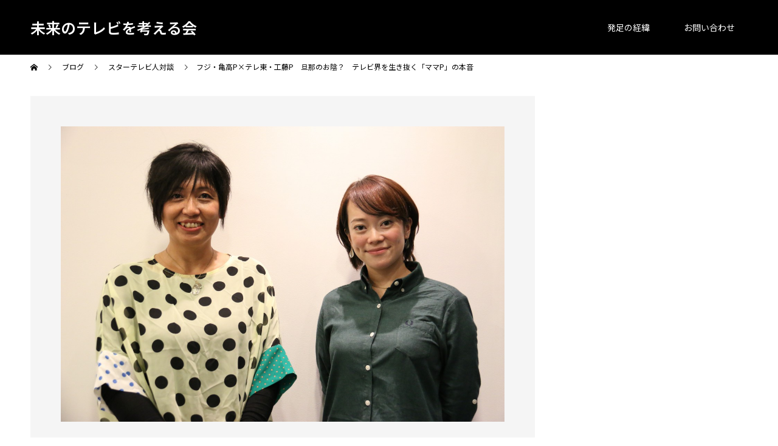

--- FILE ---
content_type: text/html; charset=UTF-8
request_url: https://tvmirai.jp/%E3%83%95%E3%82%B8%E3%83%BB%E4%BA%80%E9%AB%98px%E3%83%86%E3%83%AC%E6%9D%B1%E3%83%BB%E5%B7%A5%E8%97%A4p%E3%80%80%E6%97%A6%E9%82%A3%E3%81%AE%E3%81%8A%E9%99%B0%EF%BC%9F%E3%80%80%E3%83%86%E3%83%AC/
body_size: 20531
content:
<!doctype html>
<html dir="ltr" lang="ja" prefix="og: https://ogp.me/ns#" prefix="og: https://ogp.me/ns#">
<head>
<meta charset="UTF-8">
<meta name="viewport" content="width=device-width, initial-scale=1">
<meta name="description" content="　「ホンマでっか！？TV」や「アウト×デラックス」など数々の人気バラエティーを手がけるフジテレビの亀高美智子チーフプロデューサーと、いま注目のテレビ東京で「アラサーちゃん 無修正」「昼めし旅〜あなたのご飯見せてください〜」など話題のバラエテ...">
<title>フジ・亀高P×テレ東・工藤P 旦那のお陰？ テレビ界を生き抜く「ママP」の本音 | 未来のテレビを考える会</title>

		<!-- All in One SEO 4.9.3 - aioseo.com -->
	<meta name="robots" content="max-image-preview:large" />
	<meta name="author" content="administrator"/>
	<link rel="canonical" href="https://tvmirai.jp/%e3%83%95%e3%82%b8%e3%83%bb%e4%ba%80%e9%ab%98px%e3%83%86%e3%83%ac%e6%9d%b1%e3%83%bb%e5%b7%a5%e8%97%a4p%e3%80%80%e6%97%a6%e9%82%a3%e3%81%ae%e3%81%8a%e9%99%b0%ef%bc%9f%e3%80%80%e3%83%86%e3%83%ac/" />
	<meta name="generator" content="All in One SEO (AIOSEO) 4.9.3" />
		<meta property="og:locale" content="ja_JP" />
		<meta property="og:site_name" content="未来のテレビを考える会" />
		<meta property="og:type" content="article" />
		<meta property="og:title" content="フジ・亀高P×テレ東・工藤P 旦那のお陰？ テレビ界を生き抜く「ママP」の本音 | 未来のテレビを考える会" />
		<meta property="og:url" content="https://tvmirai.jp/%e3%83%95%e3%82%b8%e3%83%bb%e4%ba%80%e9%ab%98px%e3%83%86%e3%83%ac%e6%9d%b1%e3%83%bb%e5%b7%a5%e8%97%a4p%e3%80%80%e6%97%a6%e9%82%a3%e3%81%ae%e3%81%8a%e9%99%b0%ef%bc%9f%e3%80%80%e3%83%86%e3%83%ac/" />
		<meta property="og:image" content="https://tvmirai.jp/wp-content/uploads/2016/08/mirai4.jpg" />
		<meta property="og:image:secure_url" content="https://tvmirai.jp/wp-content/uploads/2016/08/mirai4.jpg" />
		<meta property="og:image:width" content="1280" />
		<meta property="og:image:height" content="400" />
		<meta property="article:published_time" content="2015-02-28T03:00:01+00:00" />
		<meta property="article:modified_time" content="2015-02-27T08:47:17+00:00" />
		<meta name="twitter:card" content="summary" />
		<meta name="twitter:title" content="フジ・亀高P×テレ東・工藤P 旦那のお陰？ テレビ界を生き抜く「ママP」の本音 | 未来のテレビを考える会" />
		<meta name="twitter:image" content="https://tvmirai.jp/wp-content/uploads/2016/08/mirai4.jpg" />
		<script type="application/ld+json" class="aioseo-schema">
			{"@context":"https:\/\/schema.org","@graph":[{"@type":"Article","@id":"https:\/\/tvmirai.jp\/%e3%83%95%e3%82%b8%e3%83%bb%e4%ba%80%e9%ab%98px%e3%83%86%e3%83%ac%e6%9d%b1%e3%83%bb%e5%b7%a5%e8%97%a4p%e3%80%80%e6%97%a6%e9%82%a3%e3%81%ae%e3%81%8a%e9%99%b0%ef%bc%9f%e3%80%80%e3%83%86%e3%83%ac\/#article","name":"\u30d5\u30b8\u30fb\u4e80\u9ad8P\u00d7\u30c6\u30ec\u6771\u30fb\u5de5\u85e4P \u65e6\u90a3\u306e\u304a\u9670\uff1f \u30c6\u30ec\u30d3\u754c\u3092\u751f\u304d\u629c\u304f\u300c\u30de\u30deP\u300d\u306e\u672c\u97f3 | \u672a\u6765\u306e\u30c6\u30ec\u30d3\u3092\u8003\u3048\u308b\u4f1a","headline":"\u30d5\u30b8\u30fb\u4e80\u9ad8P\u00d7\u30c6\u30ec\u6771\u30fb\u5de5\u85e4P\u3000\u65e6\u90a3\u306e\u304a\u9670\uff1f\u3000\u30c6\u30ec\u30d3\u754c\u3092\u751f\u304d\u629c\u304f\u300c\u30de\u30deP\u300d\u306e\u672c\u97f3","author":{"@id":"https:\/\/tvmirai.jp\/author\/administrator\/#author"},"publisher":{"@id":"https:\/\/tvmirai.jp\/#organization"},"image":{"@type":"ImageObject","url":"https:\/\/tvmirai.jp\/wp-content\/uploads\/2015\/02\/2a7597b22e3480f80b2efa4da820dd20.jpg","width":5472,"height":3648,"caption":"\u30d5\u30b8\u30c6\u30ec\u30d3\u306e\u4e80\u9ad8\u7f8e\u667a\u5b50\u30c1\u30fc\u30d5\u30d7\u30ed\u30c7\u30e5\u30fc\u30b5\u30fc\u3068\uff08\u5de6\uff09\u3068\u30c6\u30ec\u30d3\u6771\u4eac\u306e\u5de5\u85e4\u91cc\u7d17\u30d7\u30ed\u30c7\u30e5\u30fc\u30b5\u30fc"},"datePublished":"2015-02-28T12:00:01+09:00","dateModified":"2015-02-27T17:47:17+09:00","inLanguage":"ja","mainEntityOfPage":{"@id":"https:\/\/tvmirai.jp\/%e3%83%95%e3%82%b8%e3%83%bb%e4%ba%80%e9%ab%98px%e3%83%86%e3%83%ac%e6%9d%b1%e3%83%bb%e5%b7%a5%e8%97%a4p%e3%80%80%e6%97%a6%e9%82%a3%e3%81%ae%e3%81%8a%e9%99%b0%ef%bc%9f%e3%80%80%e3%83%86%e3%83%ac\/#webpage"},"isPartOf":{"@id":"https:\/\/tvmirai.jp\/%e3%83%95%e3%82%b8%e3%83%bb%e4%ba%80%e9%ab%98px%e3%83%86%e3%83%ac%e6%9d%b1%e3%83%bb%e5%b7%a5%e8%97%a4p%e3%80%80%e6%97%a6%e9%82%a3%e3%81%ae%e3%81%8a%e9%99%b0%ef%bc%9f%e3%80%80%e3%83%86%e3%83%ac\/#webpage"},"articleSection":"\u30b9\u30bf\u30fc\u30c6\u30ec\u30d3\u4eba\u5bfe\u8ac7, \u30b9\u30da\u30b7\u30e3\u30eb\u30b3\u30f3\u30c6\u30f3\u30c4"},{"@type":"BreadcrumbList","@id":"https:\/\/tvmirai.jp\/%e3%83%95%e3%82%b8%e3%83%bb%e4%ba%80%e9%ab%98px%e3%83%86%e3%83%ac%e6%9d%b1%e3%83%bb%e5%b7%a5%e8%97%a4p%e3%80%80%e6%97%a6%e9%82%a3%e3%81%ae%e3%81%8a%e9%99%b0%ef%bc%9f%e3%80%80%e3%83%86%e3%83%ac\/#breadcrumblist","itemListElement":[{"@type":"ListItem","@id":"https:\/\/tvmirai.jp#listItem","position":1,"name":"\u30db\u30fc\u30e0","item":"https:\/\/tvmirai.jp","nextItem":{"@type":"ListItem","@id":"https:\/\/tvmirai.jp\/category\/sp\/#listItem","name":"\u30b9\u30da\u30b7\u30e3\u30eb\u30b3\u30f3\u30c6\u30f3\u30c4"}},{"@type":"ListItem","@id":"https:\/\/tvmirai.jp\/category\/sp\/#listItem","position":2,"name":"\u30b9\u30da\u30b7\u30e3\u30eb\u30b3\u30f3\u30c6\u30f3\u30c4","item":"https:\/\/tvmirai.jp\/category\/sp\/","nextItem":{"@type":"ListItem","@id":"https:\/\/tvmirai.jp\/category\/sp\/taidan\/#listItem","name":"\u30b9\u30bf\u30fc\u30c6\u30ec\u30d3\u4eba\u5bfe\u8ac7"},"previousItem":{"@type":"ListItem","@id":"https:\/\/tvmirai.jp#listItem","name":"\u30db\u30fc\u30e0"}},{"@type":"ListItem","@id":"https:\/\/tvmirai.jp\/category\/sp\/taidan\/#listItem","position":3,"name":"\u30b9\u30bf\u30fc\u30c6\u30ec\u30d3\u4eba\u5bfe\u8ac7","item":"https:\/\/tvmirai.jp\/category\/sp\/taidan\/","nextItem":{"@type":"ListItem","@id":"https:\/\/tvmirai.jp\/%e3%83%95%e3%82%b8%e3%83%bb%e4%ba%80%e9%ab%98px%e3%83%86%e3%83%ac%e6%9d%b1%e3%83%bb%e5%b7%a5%e8%97%a4p%e3%80%80%e6%97%a6%e9%82%a3%e3%81%ae%e3%81%8a%e9%99%b0%ef%bc%9f%e3%80%80%e3%83%86%e3%83%ac\/#listItem","name":"\u30d5\u30b8\u30fb\u4e80\u9ad8P\u00d7\u30c6\u30ec\u6771\u30fb\u5de5\u85e4P\u3000\u65e6\u90a3\u306e\u304a\u9670\uff1f\u3000\u30c6\u30ec\u30d3\u754c\u3092\u751f\u304d\u629c\u304f\u300c\u30de\u30deP\u300d\u306e\u672c\u97f3"},"previousItem":{"@type":"ListItem","@id":"https:\/\/tvmirai.jp\/category\/sp\/#listItem","name":"\u30b9\u30da\u30b7\u30e3\u30eb\u30b3\u30f3\u30c6\u30f3\u30c4"}},{"@type":"ListItem","@id":"https:\/\/tvmirai.jp\/%e3%83%95%e3%82%b8%e3%83%bb%e4%ba%80%e9%ab%98px%e3%83%86%e3%83%ac%e6%9d%b1%e3%83%bb%e5%b7%a5%e8%97%a4p%e3%80%80%e6%97%a6%e9%82%a3%e3%81%ae%e3%81%8a%e9%99%b0%ef%bc%9f%e3%80%80%e3%83%86%e3%83%ac\/#listItem","position":4,"name":"\u30d5\u30b8\u30fb\u4e80\u9ad8P\u00d7\u30c6\u30ec\u6771\u30fb\u5de5\u85e4P\u3000\u65e6\u90a3\u306e\u304a\u9670\uff1f\u3000\u30c6\u30ec\u30d3\u754c\u3092\u751f\u304d\u629c\u304f\u300c\u30de\u30deP\u300d\u306e\u672c\u97f3","previousItem":{"@type":"ListItem","@id":"https:\/\/tvmirai.jp\/category\/sp\/taidan\/#listItem","name":"\u30b9\u30bf\u30fc\u30c6\u30ec\u30d3\u4eba\u5bfe\u8ac7"}}]},{"@type":"Organization","@id":"https:\/\/tvmirai.jp\/#organization","name":"\u672a\u6765\u306e\u30c6\u30ec\u30d3\u3092\u8003\u3048\u308b\u4f1a","url":"https:\/\/tvmirai.jp\/","logo":{"@type":"ImageObject","url":"https:\/\/tvmirai.jp\/wp-content\/uploads\/2016\/08\/mirai6.jpg","@id":"https:\/\/tvmirai.jp\/%e3%83%95%e3%82%b8%e3%83%bb%e4%ba%80%e9%ab%98px%e3%83%86%e3%83%ac%e6%9d%b1%e3%83%bb%e5%b7%a5%e8%97%a4p%e3%80%80%e6%97%a6%e9%82%a3%e3%81%ae%e3%81%8a%e9%99%b0%ef%bc%9f%e3%80%80%e3%83%86%e3%83%ac\/#organizationLogo","width":1280,"height":400},"image":{"@id":"https:\/\/tvmirai.jp\/%e3%83%95%e3%82%b8%e3%83%bb%e4%ba%80%e9%ab%98px%e3%83%86%e3%83%ac%e6%9d%b1%e3%83%bb%e5%b7%a5%e8%97%a4p%e3%80%80%e6%97%a6%e9%82%a3%e3%81%ae%e3%81%8a%e9%99%b0%ef%bc%9f%e3%80%80%e3%83%86%e3%83%ac\/#organizationLogo"}},{"@type":"Person","@id":"https:\/\/tvmirai.jp\/author\/administrator\/#author","url":"https:\/\/tvmirai.jp\/author\/administrator\/","name":"administrator","image":{"@type":"ImageObject","@id":"https:\/\/tvmirai.jp\/%e3%83%95%e3%82%b8%e3%83%bb%e4%ba%80%e9%ab%98px%e3%83%86%e3%83%ac%e6%9d%b1%e3%83%bb%e5%b7%a5%e8%97%a4p%e3%80%80%e6%97%a6%e9%82%a3%e3%81%ae%e3%81%8a%e9%99%b0%ef%bc%9f%e3%80%80%e3%83%86%e3%83%ac\/#authorImage","url":"https:\/\/secure.gravatar.com\/avatar\/bbd722076ffe2041e358a131cffc8b29b3b04c0ebce11ab12885539dc28493aa?s=96&d=mm&r=g","width":96,"height":96,"caption":"administrator"}},{"@type":"WebPage","@id":"https:\/\/tvmirai.jp\/%e3%83%95%e3%82%b8%e3%83%bb%e4%ba%80%e9%ab%98px%e3%83%86%e3%83%ac%e6%9d%b1%e3%83%bb%e5%b7%a5%e8%97%a4p%e3%80%80%e6%97%a6%e9%82%a3%e3%81%ae%e3%81%8a%e9%99%b0%ef%bc%9f%e3%80%80%e3%83%86%e3%83%ac\/#webpage","url":"https:\/\/tvmirai.jp\/%e3%83%95%e3%82%b8%e3%83%bb%e4%ba%80%e9%ab%98px%e3%83%86%e3%83%ac%e6%9d%b1%e3%83%bb%e5%b7%a5%e8%97%a4p%e3%80%80%e6%97%a6%e9%82%a3%e3%81%ae%e3%81%8a%e9%99%b0%ef%bc%9f%e3%80%80%e3%83%86%e3%83%ac\/","name":"\u30d5\u30b8\u30fb\u4e80\u9ad8P\u00d7\u30c6\u30ec\u6771\u30fb\u5de5\u85e4P \u65e6\u90a3\u306e\u304a\u9670\uff1f \u30c6\u30ec\u30d3\u754c\u3092\u751f\u304d\u629c\u304f\u300c\u30de\u30deP\u300d\u306e\u672c\u97f3 | \u672a\u6765\u306e\u30c6\u30ec\u30d3\u3092\u8003\u3048\u308b\u4f1a","inLanguage":"ja","isPartOf":{"@id":"https:\/\/tvmirai.jp\/#website"},"breadcrumb":{"@id":"https:\/\/tvmirai.jp\/%e3%83%95%e3%82%b8%e3%83%bb%e4%ba%80%e9%ab%98px%e3%83%86%e3%83%ac%e6%9d%b1%e3%83%bb%e5%b7%a5%e8%97%a4p%e3%80%80%e6%97%a6%e9%82%a3%e3%81%ae%e3%81%8a%e9%99%b0%ef%bc%9f%e3%80%80%e3%83%86%e3%83%ac\/#breadcrumblist"},"author":{"@id":"https:\/\/tvmirai.jp\/author\/administrator\/#author"},"creator":{"@id":"https:\/\/tvmirai.jp\/author\/administrator\/#author"},"image":{"@type":"ImageObject","url":"https:\/\/tvmirai.jp\/wp-content\/uploads\/2015\/02\/2a7597b22e3480f80b2efa4da820dd20.jpg","@id":"https:\/\/tvmirai.jp\/%e3%83%95%e3%82%b8%e3%83%bb%e4%ba%80%e9%ab%98px%e3%83%86%e3%83%ac%e6%9d%b1%e3%83%bb%e5%b7%a5%e8%97%a4p%e3%80%80%e6%97%a6%e9%82%a3%e3%81%ae%e3%81%8a%e9%99%b0%ef%bc%9f%e3%80%80%e3%83%86%e3%83%ac\/#mainImage","width":5472,"height":3648,"caption":"\u30d5\u30b8\u30c6\u30ec\u30d3\u306e\u4e80\u9ad8\u7f8e\u667a\u5b50\u30c1\u30fc\u30d5\u30d7\u30ed\u30c7\u30e5\u30fc\u30b5\u30fc\u3068\uff08\u5de6\uff09\u3068\u30c6\u30ec\u30d3\u6771\u4eac\u306e\u5de5\u85e4\u91cc\u7d17\u30d7\u30ed\u30c7\u30e5\u30fc\u30b5\u30fc"},"primaryImageOfPage":{"@id":"https:\/\/tvmirai.jp\/%e3%83%95%e3%82%b8%e3%83%bb%e4%ba%80%e9%ab%98px%e3%83%86%e3%83%ac%e6%9d%b1%e3%83%bb%e5%b7%a5%e8%97%a4p%e3%80%80%e6%97%a6%e9%82%a3%e3%81%ae%e3%81%8a%e9%99%b0%ef%bc%9f%e3%80%80%e3%83%86%e3%83%ac\/#mainImage"},"datePublished":"2015-02-28T12:00:01+09:00","dateModified":"2015-02-27T17:47:17+09:00"},{"@type":"WebSite","@id":"https:\/\/tvmirai.jp\/#website","url":"https:\/\/tvmirai.jp\/","name":"\u672a\u6765\u306e\u30c6\u30ec\u30d3\u3092\u8003\u3048\u308b\u4f1a","inLanguage":"ja","publisher":{"@id":"https:\/\/tvmirai.jp\/#organization"}}]}
		</script>
		<!-- All in One SEO -->

<link rel="alternate" type="application/rss+xml" title="未来のテレビを考える会 &raquo; フィード" href="https://tvmirai.jp/feed/" />
<link rel="alternate" type="application/rss+xml" title="未来のテレビを考える会 &raquo; コメントフィード" href="https://tvmirai.jp/comments/feed/" />
<link rel="alternate" type="application/rss+xml" title="未来のテレビを考える会 &raquo; フジ・亀高P×テレ東・工藤P　旦那のお陰？　テレビ界を生き抜く「ママP」の本音 のコメントのフィード" href="https://tvmirai.jp/%e3%83%95%e3%82%b8%e3%83%bb%e4%ba%80%e9%ab%98px%e3%83%86%e3%83%ac%e6%9d%b1%e3%83%bb%e5%b7%a5%e8%97%a4p%e3%80%80%e6%97%a6%e9%82%a3%e3%81%ae%e3%81%8a%e9%99%b0%ef%bc%9f%e3%80%80%e3%83%86%e3%83%ac/feed/" />
<link rel="alternate" title="oEmbed (JSON)" type="application/json+oembed" href="https://tvmirai.jp/wp-json/oembed/1.0/embed?url=https%3A%2F%2Ftvmirai.jp%2F%25e3%2583%2595%25e3%2582%25b8%25e3%2583%25bb%25e4%25ba%2580%25e9%25ab%2598px%25e3%2583%2586%25e3%2583%25ac%25e6%259d%25b1%25e3%2583%25bb%25e5%25b7%25a5%25e8%2597%25a4p%25e3%2580%2580%25e6%2597%25a6%25e9%2582%25a3%25e3%2581%25ae%25e3%2581%258a%25e9%2599%25b0%25ef%25bc%259f%25e3%2580%2580%25e3%2583%2586%25e3%2583%25ac%2F" />
<link rel="alternate" title="oEmbed (XML)" type="text/xml+oembed" href="https://tvmirai.jp/wp-json/oembed/1.0/embed?url=https%3A%2F%2Ftvmirai.jp%2F%25e3%2583%2595%25e3%2582%25b8%25e3%2583%25bb%25e4%25ba%2580%25e9%25ab%2598px%25e3%2583%2586%25e3%2583%25ac%25e6%259d%25b1%25e3%2583%25bb%25e5%25b7%25a5%25e8%2597%25a4p%25e3%2580%2580%25e6%2597%25a6%25e9%2582%25a3%25e3%2581%25ae%25e3%2581%258a%25e9%2599%25b0%25ef%25bc%259f%25e3%2580%2580%25e3%2583%2586%25e3%2583%25ac%2F&#038;format=xml" />
<link rel="preconnect" href="https://fonts.googleapis.com">
<link rel="preconnect" href="https://fonts.gstatic.com" crossorigin>
<link href="https://fonts.googleapis.com/css2?family=Noto+Sans+JP:wght@400;600" rel="stylesheet">
<style id='wp-img-auto-sizes-contain-inline-css' type='text/css'>
img:is([sizes=auto i],[sizes^="auto," i]){contain-intrinsic-size:3000px 1500px}
/*# sourceURL=wp-img-auto-sizes-contain-inline-css */
</style>
<style id='wp-emoji-styles-inline-css' type='text/css'>

	img.wp-smiley, img.emoji {
		display: inline !important;
		border: none !important;
		box-shadow: none !important;
		height: 1em !important;
		width: 1em !important;
		margin: 0 0.07em !important;
		vertical-align: -0.1em !important;
		background: none !important;
		padding: 0 !important;
	}
/*# sourceURL=wp-emoji-styles-inline-css */
</style>
<style id='wp-block-library-inline-css' type='text/css'>
:root{--wp-block-synced-color:#7a00df;--wp-block-synced-color--rgb:122,0,223;--wp-bound-block-color:var(--wp-block-synced-color);--wp-editor-canvas-background:#ddd;--wp-admin-theme-color:#007cba;--wp-admin-theme-color--rgb:0,124,186;--wp-admin-theme-color-darker-10:#006ba1;--wp-admin-theme-color-darker-10--rgb:0,107,160.5;--wp-admin-theme-color-darker-20:#005a87;--wp-admin-theme-color-darker-20--rgb:0,90,135;--wp-admin-border-width-focus:2px}@media (min-resolution:192dpi){:root{--wp-admin-border-width-focus:1.5px}}.wp-element-button{cursor:pointer}:root .has-very-light-gray-background-color{background-color:#eee}:root .has-very-dark-gray-background-color{background-color:#313131}:root .has-very-light-gray-color{color:#eee}:root .has-very-dark-gray-color{color:#313131}:root .has-vivid-green-cyan-to-vivid-cyan-blue-gradient-background{background:linear-gradient(135deg,#00d084,#0693e3)}:root .has-purple-crush-gradient-background{background:linear-gradient(135deg,#34e2e4,#4721fb 50%,#ab1dfe)}:root .has-hazy-dawn-gradient-background{background:linear-gradient(135deg,#faaca8,#dad0ec)}:root .has-subdued-olive-gradient-background{background:linear-gradient(135deg,#fafae1,#67a671)}:root .has-atomic-cream-gradient-background{background:linear-gradient(135deg,#fdd79a,#004a59)}:root .has-nightshade-gradient-background{background:linear-gradient(135deg,#330968,#31cdcf)}:root .has-midnight-gradient-background{background:linear-gradient(135deg,#020381,#2874fc)}:root{--wp--preset--font-size--normal:16px;--wp--preset--font-size--huge:42px}.has-regular-font-size{font-size:1em}.has-larger-font-size{font-size:2.625em}.has-normal-font-size{font-size:var(--wp--preset--font-size--normal)}.has-huge-font-size{font-size:var(--wp--preset--font-size--huge)}.has-text-align-center{text-align:center}.has-text-align-left{text-align:left}.has-text-align-right{text-align:right}.has-fit-text{white-space:nowrap!important}#end-resizable-editor-section{display:none}.aligncenter{clear:both}.items-justified-left{justify-content:flex-start}.items-justified-center{justify-content:center}.items-justified-right{justify-content:flex-end}.items-justified-space-between{justify-content:space-between}.screen-reader-text{border:0;clip-path:inset(50%);height:1px;margin:-1px;overflow:hidden;padding:0;position:absolute;width:1px;word-wrap:normal!important}.screen-reader-text:focus{background-color:#ddd;clip-path:none;color:#444;display:block;font-size:1em;height:auto;left:5px;line-height:normal;padding:15px 23px 14px;text-decoration:none;top:5px;width:auto;z-index:100000}html :where(.has-border-color){border-style:solid}html :where([style*=border-top-color]){border-top-style:solid}html :where([style*=border-right-color]){border-right-style:solid}html :where([style*=border-bottom-color]){border-bottom-style:solid}html :where([style*=border-left-color]){border-left-style:solid}html :where([style*=border-width]){border-style:solid}html :where([style*=border-top-width]){border-top-style:solid}html :where([style*=border-right-width]){border-right-style:solid}html :where([style*=border-bottom-width]){border-bottom-style:solid}html :where([style*=border-left-width]){border-left-style:solid}html :where(img[class*=wp-image-]){height:auto;max-width:100%}:where(figure){margin:0 0 1em}html :where(.is-position-sticky){--wp-admin--admin-bar--position-offset:var(--wp-admin--admin-bar--height,0px)}@media screen and (max-width:600px){html :where(.is-position-sticky){--wp-admin--admin-bar--position-offset:0px}}

/*# sourceURL=wp-block-library-inline-css */
</style><style id='global-styles-inline-css' type='text/css'>
:root{--wp--preset--aspect-ratio--square: 1;--wp--preset--aspect-ratio--4-3: 4/3;--wp--preset--aspect-ratio--3-4: 3/4;--wp--preset--aspect-ratio--3-2: 3/2;--wp--preset--aspect-ratio--2-3: 2/3;--wp--preset--aspect-ratio--16-9: 16/9;--wp--preset--aspect-ratio--9-16: 9/16;--wp--preset--color--black: #000000;--wp--preset--color--cyan-bluish-gray: #abb8c3;--wp--preset--color--white: #ffffff;--wp--preset--color--pale-pink: #f78da7;--wp--preset--color--vivid-red: #cf2e2e;--wp--preset--color--luminous-vivid-orange: #ff6900;--wp--preset--color--luminous-vivid-amber: #fcb900;--wp--preset--color--light-green-cyan: #7bdcb5;--wp--preset--color--vivid-green-cyan: #00d084;--wp--preset--color--pale-cyan-blue: #8ed1fc;--wp--preset--color--vivid-cyan-blue: #0693e3;--wp--preset--color--vivid-purple: #9b51e0;--wp--preset--gradient--vivid-cyan-blue-to-vivid-purple: linear-gradient(135deg,rgb(6,147,227) 0%,rgb(155,81,224) 100%);--wp--preset--gradient--light-green-cyan-to-vivid-green-cyan: linear-gradient(135deg,rgb(122,220,180) 0%,rgb(0,208,130) 100%);--wp--preset--gradient--luminous-vivid-amber-to-luminous-vivid-orange: linear-gradient(135deg,rgb(252,185,0) 0%,rgb(255,105,0) 100%);--wp--preset--gradient--luminous-vivid-orange-to-vivid-red: linear-gradient(135deg,rgb(255,105,0) 0%,rgb(207,46,46) 100%);--wp--preset--gradient--very-light-gray-to-cyan-bluish-gray: linear-gradient(135deg,rgb(238,238,238) 0%,rgb(169,184,195) 100%);--wp--preset--gradient--cool-to-warm-spectrum: linear-gradient(135deg,rgb(74,234,220) 0%,rgb(151,120,209) 20%,rgb(207,42,186) 40%,rgb(238,44,130) 60%,rgb(251,105,98) 80%,rgb(254,248,76) 100%);--wp--preset--gradient--blush-light-purple: linear-gradient(135deg,rgb(255,206,236) 0%,rgb(152,150,240) 100%);--wp--preset--gradient--blush-bordeaux: linear-gradient(135deg,rgb(254,205,165) 0%,rgb(254,45,45) 50%,rgb(107,0,62) 100%);--wp--preset--gradient--luminous-dusk: linear-gradient(135deg,rgb(255,203,112) 0%,rgb(199,81,192) 50%,rgb(65,88,208) 100%);--wp--preset--gradient--pale-ocean: linear-gradient(135deg,rgb(255,245,203) 0%,rgb(182,227,212) 50%,rgb(51,167,181) 100%);--wp--preset--gradient--electric-grass: linear-gradient(135deg,rgb(202,248,128) 0%,rgb(113,206,126) 100%);--wp--preset--gradient--midnight: linear-gradient(135deg,rgb(2,3,129) 0%,rgb(40,116,252) 100%);--wp--preset--font-size--small: 13px;--wp--preset--font-size--medium: 20px;--wp--preset--font-size--large: 36px;--wp--preset--font-size--x-large: 42px;--wp--preset--spacing--20: 0.44rem;--wp--preset--spacing--30: 0.67rem;--wp--preset--spacing--40: 1rem;--wp--preset--spacing--50: 1.5rem;--wp--preset--spacing--60: 2.25rem;--wp--preset--spacing--70: 3.38rem;--wp--preset--spacing--80: 5.06rem;--wp--preset--shadow--natural: 6px 6px 9px rgba(0, 0, 0, 0.2);--wp--preset--shadow--deep: 12px 12px 50px rgba(0, 0, 0, 0.4);--wp--preset--shadow--sharp: 6px 6px 0px rgba(0, 0, 0, 0.2);--wp--preset--shadow--outlined: 6px 6px 0px -3px rgb(255, 255, 255), 6px 6px rgb(0, 0, 0);--wp--preset--shadow--crisp: 6px 6px 0px rgb(0, 0, 0);}:where(.is-layout-flex){gap: 0.5em;}:where(.is-layout-grid){gap: 0.5em;}body .is-layout-flex{display: flex;}.is-layout-flex{flex-wrap: wrap;align-items: center;}.is-layout-flex > :is(*, div){margin: 0;}body .is-layout-grid{display: grid;}.is-layout-grid > :is(*, div){margin: 0;}:where(.wp-block-columns.is-layout-flex){gap: 2em;}:where(.wp-block-columns.is-layout-grid){gap: 2em;}:where(.wp-block-post-template.is-layout-flex){gap: 1.25em;}:where(.wp-block-post-template.is-layout-grid){gap: 1.25em;}.has-black-color{color: var(--wp--preset--color--black) !important;}.has-cyan-bluish-gray-color{color: var(--wp--preset--color--cyan-bluish-gray) !important;}.has-white-color{color: var(--wp--preset--color--white) !important;}.has-pale-pink-color{color: var(--wp--preset--color--pale-pink) !important;}.has-vivid-red-color{color: var(--wp--preset--color--vivid-red) !important;}.has-luminous-vivid-orange-color{color: var(--wp--preset--color--luminous-vivid-orange) !important;}.has-luminous-vivid-amber-color{color: var(--wp--preset--color--luminous-vivid-amber) !important;}.has-light-green-cyan-color{color: var(--wp--preset--color--light-green-cyan) !important;}.has-vivid-green-cyan-color{color: var(--wp--preset--color--vivid-green-cyan) !important;}.has-pale-cyan-blue-color{color: var(--wp--preset--color--pale-cyan-blue) !important;}.has-vivid-cyan-blue-color{color: var(--wp--preset--color--vivid-cyan-blue) !important;}.has-vivid-purple-color{color: var(--wp--preset--color--vivid-purple) !important;}.has-black-background-color{background-color: var(--wp--preset--color--black) !important;}.has-cyan-bluish-gray-background-color{background-color: var(--wp--preset--color--cyan-bluish-gray) !important;}.has-white-background-color{background-color: var(--wp--preset--color--white) !important;}.has-pale-pink-background-color{background-color: var(--wp--preset--color--pale-pink) !important;}.has-vivid-red-background-color{background-color: var(--wp--preset--color--vivid-red) !important;}.has-luminous-vivid-orange-background-color{background-color: var(--wp--preset--color--luminous-vivid-orange) !important;}.has-luminous-vivid-amber-background-color{background-color: var(--wp--preset--color--luminous-vivid-amber) !important;}.has-light-green-cyan-background-color{background-color: var(--wp--preset--color--light-green-cyan) !important;}.has-vivid-green-cyan-background-color{background-color: var(--wp--preset--color--vivid-green-cyan) !important;}.has-pale-cyan-blue-background-color{background-color: var(--wp--preset--color--pale-cyan-blue) !important;}.has-vivid-cyan-blue-background-color{background-color: var(--wp--preset--color--vivid-cyan-blue) !important;}.has-vivid-purple-background-color{background-color: var(--wp--preset--color--vivid-purple) !important;}.has-black-border-color{border-color: var(--wp--preset--color--black) !important;}.has-cyan-bluish-gray-border-color{border-color: var(--wp--preset--color--cyan-bluish-gray) !important;}.has-white-border-color{border-color: var(--wp--preset--color--white) !important;}.has-pale-pink-border-color{border-color: var(--wp--preset--color--pale-pink) !important;}.has-vivid-red-border-color{border-color: var(--wp--preset--color--vivid-red) !important;}.has-luminous-vivid-orange-border-color{border-color: var(--wp--preset--color--luminous-vivid-orange) !important;}.has-luminous-vivid-amber-border-color{border-color: var(--wp--preset--color--luminous-vivid-amber) !important;}.has-light-green-cyan-border-color{border-color: var(--wp--preset--color--light-green-cyan) !important;}.has-vivid-green-cyan-border-color{border-color: var(--wp--preset--color--vivid-green-cyan) !important;}.has-pale-cyan-blue-border-color{border-color: var(--wp--preset--color--pale-cyan-blue) !important;}.has-vivid-cyan-blue-border-color{border-color: var(--wp--preset--color--vivid-cyan-blue) !important;}.has-vivid-purple-border-color{border-color: var(--wp--preset--color--vivid-purple) !important;}.has-vivid-cyan-blue-to-vivid-purple-gradient-background{background: var(--wp--preset--gradient--vivid-cyan-blue-to-vivid-purple) !important;}.has-light-green-cyan-to-vivid-green-cyan-gradient-background{background: var(--wp--preset--gradient--light-green-cyan-to-vivid-green-cyan) !important;}.has-luminous-vivid-amber-to-luminous-vivid-orange-gradient-background{background: var(--wp--preset--gradient--luminous-vivid-amber-to-luminous-vivid-orange) !important;}.has-luminous-vivid-orange-to-vivid-red-gradient-background{background: var(--wp--preset--gradient--luminous-vivid-orange-to-vivid-red) !important;}.has-very-light-gray-to-cyan-bluish-gray-gradient-background{background: var(--wp--preset--gradient--very-light-gray-to-cyan-bluish-gray) !important;}.has-cool-to-warm-spectrum-gradient-background{background: var(--wp--preset--gradient--cool-to-warm-spectrum) !important;}.has-blush-light-purple-gradient-background{background: var(--wp--preset--gradient--blush-light-purple) !important;}.has-blush-bordeaux-gradient-background{background: var(--wp--preset--gradient--blush-bordeaux) !important;}.has-luminous-dusk-gradient-background{background: var(--wp--preset--gradient--luminous-dusk) !important;}.has-pale-ocean-gradient-background{background: var(--wp--preset--gradient--pale-ocean) !important;}.has-electric-grass-gradient-background{background: var(--wp--preset--gradient--electric-grass) !important;}.has-midnight-gradient-background{background: var(--wp--preset--gradient--midnight) !important;}.has-small-font-size{font-size: var(--wp--preset--font-size--small) !important;}.has-medium-font-size{font-size: var(--wp--preset--font-size--medium) !important;}.has-large-font-size{font-size: var(--wp--preset--font-size--large) !important;}.has-x-large-font-size{font-size: var(--wp--preset--font-size--x-large) !important;}
/*# sourceURL=global-styles-inline-css */
</style>

<style id='classic-theme-styles-inline-css' type='text/css'>
/*! This file is auto-generated */
.wp-block-button__link{color:#fff;background-color:#32373c;border-radius:9999px;box-shadow:none;text-decoration:none;padding:calc(.667em + 2px) calc(1.333em + 2px);font-size:1.125em}.wp-block-file__button{background:#32373c;color:#fff;text-decoration:none}
/*# sourceURL=/wp-includes/css/classic-themes.min.css */
</style>
<link rel='stylesheet' id='contact-form-7-css' href='https://tvmirai.jp/wp-content/plugins/contact-form-7/includes/css/styles.css?ver=6.1.4' type='text/css' media='all' />
<link rel='stylesheet' id='switch-style-css' href='https://tvmirai.jp/wp-content/themes/switch_tcd063/style.css?ver=3.0.2' type='text/css' media='all' />
<link rel='stylesheet' id='design-plus-css' href='https://tvmirai.jp/wp-content/themes/switch_tcd063/assets/css/design-plus.css?ver=3.0.2' type='text/css' media='all' />
<style>:root {
  --tcd-font-type1: Arial,"Hiragino Sans","Yu Gothic Medium","Meiryo",sans-serif;
  --tcd-font-type2: "Times New Roman",Times,"Yu Mincho","游明朝","游明朝体","Hiragino Mincho Pro",serif;
  --tcd-font-type3: Palatino,"Yu Kyokasho","游教科書体","UD デジタル 教科書体 N","游明朝","游明朝体","Hiragino Mincho Pro","Meiryo",serif;
  --tcd-font-type-logo: "Noto Sans JP",sans-serif;
}</style>
<script type="text/javascript" src="https://tvmirai.jp/wp-includes/js/jquery/jquery.min.js?ver=3.7.1" id="jquery-core-js"></script>
<script type="text/javascript" src="https://tvmirai.jp/wp-includes/js/jquery/jquery-migrate.min.js?ver=3.4.1" id="jquery-migrate-js"></script>
<link rel="https://api.w.org/" href="https://tvmirai.jp/wp-json/" /><link rel="alternate" title="JSON" type="application/json" href="https://tvmirai.jp/wp-json/wp/v2/posts/986" /><link rel='shortlink' href='https://tvmirai.jp/?p=986' />
<style>
.c-comment__form-submit:hover,.p-cb__item-btn a,.c-pw__btn,.p-readmore__btn,.p-pager span,.p-page-links a,.p-pagetop,.p-widget__title,.p-entry__meta,.p-headline,.p-article06__cat,.p-nav02__item-upper,.p-page-header__title,.p-plan__title,.p-btn{background: #000000}.c-pw__btn:hover,.p-cb__item-btn a:hover,.p-pagetop:focus,.p-pagetop:hover,.p-readmore__btn:hover,.p-page-links > span,.p-page-links a:hover,.p-pager a:hover,.p-entry__meta a:hover,.p-article06__cat:hover,.p-interview__cat:hover,.p-nav02__item-upper:hover,.p-btn:hover{background: #442602}.p-archive-header__title,.p-article01__title a:hover,.p-article01__cat a:hover,.p-article04__title a:hover,.p-faq__cat,.p-faq__list dt:hover,.p-triangle,.p-article06__title a:hover,.p-interview__faq dt,.p-nav02__item-lower:hover .p-nav02__item-title,.p-article07 a:hover,.p-article07__title,.p-block01__title,.p-block01__lower-title,.p-block02__item-title,.p-block03__item-title,.p-block04__title,.p-index-content02__title,.p-article09 a:hover .p-article09__title,.p-index-content06__title,.p-plan-table01__price,.p-plan__catch,.p-plan__notice-title,.p-spec__title,.p-widget a:hover,.cardlink .title a{color: #442602}.p-entry__body a,.custom-html-widget a{color: #442602}body{font-family: var(--tcd-font-type1)}.c-logo,.p-page-header__title,.p-page-header__desc,.p-archive-header__title,.p-faq__cat,.p-interview__title,.p-footer-link__title,.p-block01__title,.p-block04__title,.p-index-content02__title,.p-headline02__title,.p-index-content01__title,.p-index-content06__title,.p-index-content07__title,.p-index-content09__title,.p-plan__title,.p-plan__catch,.p-header-content__title,.p-spec__title{font-family: var(--tcd-font-type1)}.c-font-type--logo{font-family: var(--tcd-font-type-logo);font-weight: bold}.p-hover-effect--type1:hover img{-webkit-transform: scale(1.2);transform: scale(1.2)}.l-header__logo a{color: #ffffff;font-size: 25px}.l-header{background: rgba(0, 0, 0, 1.000000)}.l-header--fixed.is-active{background: rgba(0, 0, 0, 1.000000)}.p-menu-btn{color: #ffffff}.p-global-nav > ul > li > a{color: #ffffff}.p-global-nav > ul > li > a:hover{color: #999999}.p-global-nav .sub-menu a{background: #000000;color: #ffffff}.p-global-nav .sub-menu a:hover{background: #442606;color: #ffffff}.p-global-nav .menu-item-has-children > a > .p-global-nav__toggle::before{border-color: #ffffff}.p-info{background: #ffffff;color: #000000}.p-info__logo{font-size: 25px}.p-footer-nav{background: #f5f5f5;color: #000000}.p-footer-nav a{color: #000000}.p-footer-nav a:hover{color: #442602}.p-copyright{background: #000000}.p-page-header::before{background: rgba(0, 0, 0, 0.3)}.p-page-header__desc{color: #ffffff;font-size: 40px}.p-entry__title{font-size: 32px}.p-entry__body{font-size: 16px}@media screen and (max-width: 1199px) {.l-header{background: rgba(0, 0, 0, 1.000000)}.l-header--fixed.is-active{background: rgba(0, 0, 0, 1.000000)}.p-global-nav{background: rgba(0,0,0, 1)}.p-global-nav > ul > li > a,.p-global-nav > ul > li > a:hover,.p-global-nav a,.p-global-nav a:hover,.p-global-nav .sub-menu a,.p-global-nav .sub-menu a:hover{color: #ffffff!important}.p-global-nav .menu-item-has-children > a > .sub-menu-toggle::before{border-color: #ffffff}}@media screen and (max-width: 767px) {.p-page-header__desc{font-size: 18px}.p-entry__title{font-size: 20px}.p-entry__body{font-size: 14px}}.c-load--type1 { border: 3px solid rgba(0, 0, 0, 0.2); border-top-color: #000000; }
</style>
<link rel="icon" href="https://tvmirai.jp/wp-content/uploads/2014/10/cropped-logo1-32x32.png" sizes="32x32" />
<link rel="icon" href="https://tvmirai.jp/wp-content/uploads/2014/10/cropped-logo1-192x192.png" sizes="192x192" />
<link rel="apple-touch-icon" href="https://tvmirai.jp/wp-content/uploads/2014/10/cropped-logo1-180x180.png" />
<meta name="msapplication-TileImage" content="https://tvmirai.jp/wp-content/uploads/2014/10/cropped-logo1-270x270.png" />
		<style type="text/css" id="wp-custom-css">
			body {
	font-family:"Avenir Next", 'Quicksand', "Noto Sans JP", "Hiragino Kaku Gothic ProN","游ゴシック", YuGothic, "Hiragino Kaku Gothic ProN", Meiryo, "Segoe UI", Verdana,abovesans-serif;
}
.c-comment {
    margin-bottom: 50px;
    font-size: 12px;
    display: none;
}

@media screen and (min-width: 767px){
.p-header-slider { height: 550px; }
.p-header-content__inner { top: 50%; }
	
.l-main {
		margin-top:90px;
}
	
.news .l-main {
		margin-top:200px;
}
.p-index-content01__desc {
    font-size: 16px;
    line-height: 1.8;
}
	
.p-interview-list__item {
    width: 22.00%;
    margin: 0 3% 35px 0;
}
}

.p-index-content01 {
    padding: 20px 0 40px;
}
.p-page-header {
    display: none;
}

.p-entry__body a {
    color: #1111cc;
}

.p-entry__body p {
    padding: 10px;
}
.p-triangle__inner {
    display: none;
}

@media screen and (max-width: 767px){
	.p-entry__body p {
    word-break: break-all;
}
.p-article01__title {
    font-size: 12px;
}
.p-interview-list__item {
    width: 100%;
    margin: 0 0 24px 0;
	width: 48.33%;
}
.p-article10__img {
display: block;
}
}


.p-article06__header .p-triangle::before {
    border-style: none;
}

.p-date {
    font-size: 18px;
    padding: 7px 0px;
}

.p-article06__cat {
    display: none;
}

.p-interview-list__item:nth-child(3n) {margin: 0 3% 35px 0; }



/* パソコンで見たときは"pc"のclassがついた画像が表示される */
.pcOnly { display: block !important; }
.spOnly { display: none !important; }
/* スマートフォンで見たときは"sp"のclassがついた画像が表示される */
@media only screen and (max-width: 750px) {
.pcOnly { display: none !important; }
.spOnly { display: block !important; }
}

.wp-block-embed-youtube {
     position: relative;
     padding-bottom: 56.25%; /*アスペクト比 16:9の場合の縦幅*/
     height: 0;
     overflow: hidden;
}


.youtube {
  position: relative;
  width: 100%;
  padding-top: 56.25%;
}
.youtube iframe {
  position: absolute;
  top: 0;
  right: 0;
  width: 100% !important;
  height: 100% !important;
}

.p-entry.pickup{
    background: #fff;
}

/* 必須マーク */
.must{
	color: #fff;
	margin-right: 10px;
	padding: 6px 10px;
	background: #F92931;
	border-radius: 20px;
}

/* 任意マーク */
.free {
	color: #fff;
	margin-right: 10px;
	padding: 6px 10px;
	background: #424242;
	border-radius: 20px;
}


/*Contact Form 7カスタマイズ*/
/*スマホContact Form 7カスタマイズ*/
@media(max-width:500px){
.inquiry th,.inquiry td {
 display:block!important;
 width:100%!important;
 border-top:none!important;
 -webkit-box-sizing:border-box!important;
 -moz-box-sizing:border-box!important;
 box-sizing:border-box!important;
}
.inquiry tr:first-child th{
 border-top:1px solid #d7d7d7!important;
}
/* 必須・任意のサイズ調整 */	
.inquiry .haveto,.inquiry .any {	
font-size:10px;
}}
/*見出し欄*/
.inquiry th{
 text-align:left;
 font-size:14px;
 color:#444;
 padding-right:5px;
 width:30%;
 background:#f7f7f7;
 border:solid 1px #d7d7d7;
vertical-align: top;
}
/*通常欄*/
.inquiry td{
 font-size:16px;
 border:solid 1px #d7d7d7;	
}
/*横の行とテーブル全体*/
.entry-content .inquiry tr,.entry-content table{
 border:solid 1px #d7d7d7;	
}
/*必須の調整*/
.haveto{
 padding:5px;
 background:#ff9393;
 color:#fff;
 border-radius:2px;
 margin-right:5px;
 position:relative;
 bottom:1px;
}
/*任意の調整*/
.any{
 padding:5px;
 background:#93c9ff;
 color:#fff;
 border-radius:2px;
 margin-right:5px;
 position:relative;
 bottom:1px;
}
/*ラジオボタンを縦並び指定*/
.verticallist .wpcf7-list-item{
 display:block;
}
/*送信ボタンのデザイン変更*/
#formbtn{
 display: block;
 padding:15px;
 width:350px;
 background:#ffaa56;
 color:#fff;
 font-size:18px;
 font-weight:bold;	 
 border-radius:2px;
 margin:25px auto 0;
}
/*送信ボタンマウスホバー時*/
#formbtn:hover{
 background:#fff;
 color:#ffaa56;
 border:2px solid #ffaa56;
}


.mw_wp_form dl {
    display: flex;
    flex-wrap: wrap;
    margin: 30px 0px 0px;
    border: 1px solid #3388dd;
    border-top: none;
}

.mw_wp_form dl > dt,
.mw_wp_form dl > dd {
    width: 100%;
    padding: 1em;
    border-top: 1px solid #3388dd;
    text-align: center;
}

@media print, (min-width: 768px) {
    .mw_wp_form dl > dt,
    .mw_wp_form dl > dd {
        text-align: left;
    }
    .mw_wp_form dl > dt {
        display: flex;
        align-items: center;
        width: 20%;
    }
    .mw_wp_form dl > dd {
        width: 80%;
        border-left: 1px solid #3388dd;
    }
}

.mw_wp_form input[type="text"],
.mw_wp_form input[type="email"],
.mw_wp_form input[type="tel"],
.mw_wp_form textarea {
    padding: 1em;
    width: 100%;
    font-size: 15px;
    border: 1px solid #ccc;
}

.mw_wp_form input[type="submit"],
.mw_wp_form input[type="submit"]:hover {
    display: table;
    margin: 30px auto;
    background-color: #3388dd;
}

.mw_wp_form .form_step {
    display: flex;
    justify-content: center;
    align-items: center;
    margin: 0px;
    list-style: none;
}

.mw_wp_form .form_step > li {
    display: block;
    position: relative;
    padding: 0.5em;
    width: 22%;
    border: 1px solid currentColor;
    color: #3388dd;
    font-size: 1.5vw;
    font-weight: bold;
    text-align: center;
}
.mw_wp_form .form_step > li:nth-of-type(n + 2) {
    margin: 0px 0px 0px 4%;
}
.mw_wp_form .form_step > li:nth-of-type(n + 2):before {
    position: absolute;
    top: 50%;
    left: -1.5em;
    width: 0.5em;
    height: 0.5em;
    border-top: 2px solid #3388dd;
    border-left: 2px solid #3388dd;
    transform: translateY(-50%) rotate(135deg);
    content: "";
}

.mw_wp_form_input .form_step > li:nth-of-type(1),
.mw_wp_form_preview .form_step > li:nth-of-type(2),
.mw_wp_form_complete .form_step > li:nth-of-type(4) {
    background-color: #3388dd;
    color: #fff;
}

@media print, (min-width: 992px) {
    .mw_wp_form .form_step > li {
        font-size: 18px;
    }
}

.mw_wp_form_complete div {
    margin: 30px 0px 0px;
    text-align: center;
}

.mw_wp_form input[type="submit"], .mw_wp_form input[type="submit"]:hover {
    display: table;
    margin: 30px auto;
    background-color: aliceblue;
}
.l-contents {
	margin-top: 40px;
}

.p-article07__title { display:none; }

.p-article07__title::before {display:none; }


  .p-article07__title { display:none;}
  .p-article07__title::before { display:none;} 

.p-article08__title { display:none; }

.p-triangle { display:none;}

.p-triangle::before {display:none;}

wp-block-embed-youtube .wp-block-embed__wrapper {
    position: relative;
    width: 100%;
    padding-top: 56.25%;
    margin-top: 30px;
}
.wp-block-embed-youtube .wp-block-embed__wrapper iframe {
    position: absolute;
    top: 0;
    right: 0;
    width: 100% !important;
    height: 100% !important;
}		</style>
		</head>
<body class="wp-singular post-template-default single single-post postid-986 single-format-standard wp-embed-responsive wp-theme-switch_tcd063">
      <div id="site_loader_overlay">
  <div id="site_loader_animation" class="c-load--type1">
      </div>
</div>
<header id="js-header" class="l-header">
  <div class="l-header__inner l-inner">
    <div class="l-header__logo c-logo">
    <a class="c-font-type--logo" href="https://tvmirai.jp/">未来のテレビを考える会</a>
  </div>
    <button id="js-menu-btn" class="p-menu-btn c-menu-btn"></button>
    <nav id="js-global-nav" class="p-global-nav"><ul id="menu-header_menu01" class="menu"><li id="menu-item-1164" class="menu-item menu-item-type-post_type menu-item-object-page menu-item-1164"><a href="https://tvmirai.jp/introduction/">発足の経緯　<span class="p-global-nav__toggle"></span></a></li>
<li id="menu-item-1168" class="menu-item menu-item-type-post_type menu-item-object-page menu-item-1168"><a href="https://tvmirai.jp/activity-content/">お問い合わせ<span class="p-global-nav__toggle"></span></a></li>
</ul></nav>  </div>
</header>
<main class="l-main">
    <header id="js-page-header" class="p-page-header">
        <div class="p-page-header__title">BLOG</div>
        <div class="p-page-header__inner l-inner">
      <p id="js-page-header__desc" class="p-page-header__desc"><span>ここに説明を入力します。<br />
ここに説明を入力します。</span></p>
    </div>
    <div id="js-page-header__img" class="p-page-header__img p-page-header__img--type3">
      <img src="https://tvmirai.jp/wp-content/uploads/2020/05/switch-image_1450x600.gif" alt="">
    </div>
  </header>
  <ol class="p-breadcrumb c-breadcrumb l-inner" itemscope="" itemtype="https://schema.org/BreadcrumbList">
<li class="p-breadcrumb__item c-breadcrumb__item c-breadcrumb__item--home" itemprop="itemListElement" itemscope="" itemtype="https://schema.org/ListItem">
<a href="https://tvmirai.jp/" itemtype="https://schema.org/Thing" itemprop="item">
<span itemprop="name">HOME</span>
</a>
<meta itemprop="position" content="1">
</li>
<li class="p-breadcrumb__item c-breadcrumb__item" itemprop="itemListElement" itemscope="" itemtype="https://schema.org/ListItem">
<a href="https://tvmirai.jp/blog/" itemtype="https://schema.org/Thing" itemprop="item">
<span itemprop="name">ブログ</span>
</a>
<meta itemprop="position" content="2">
</li>
<li class="p-breadcrumb__item c-breadcrumb__item" itemprop="itemListElement" itemscope="" itemtype="https://schema.org/ListItem">
<a href="https://tvmirai.jp/category/sp/taidan/" itemtype="https://schema.org/Thing" itemprop="item">
<span itemprop="name">スターテレビ人対談</span>
</a>
<meta itemprop="position" content="3">
</li>
<li class="p-breadcrumb__item c-breadcrumb__item">フジ・亀高P×テレ東・工藤P　旦那のお陰？　テレビ界を生き抜く「ママP」の本音</li>
</ol>
  <div class="l-contents l-inner">
    <div class="l-primary">
      			<article class="p-entry">
        <div class="p-entry__inner">
                    				  <figure class="p-entry__img">
            <img width="5472" height="3648" src="https://tvmirai.jp/wp-content/uploads/2015/02/2a7597b22e3480f80b2efa4da820dd20.jpg" class="attachment-full size-full wp-post-image" alt="" decoding="async" fetchpriority="high" srcset="https://tvmirai.jp/wp-content/uploads/2015/02/2a7597b22e3480f80b2efa4da820dd20.jpg 5472w, https://tvmirai.jp/wp-content/uploads/2015/02/2a7597b22e3480f80b2efa4da820dd20-300x200.jpg 300w, https://tvmirai.jp/wp-content/uploads/2015/02/2a7597b22e3480f80b2efa4da820dd20-1280x853.jpg 1280w" sizes="(max-width: 5472px) 100vw, 5472px" />          </figure>
          			    <header class="p-entry__header">
                        <p class="p-entry__meta">
              <a href="https://tvmirai.jp/category/sp/taidan/">スターテレビ人対談</a>
            </p>
                        <h1 class="p-entry__title">フジ・亀高P×テレ東・工藤P　旦那のお陰？　テレビ界を生き抜く「ママP」の本音</h1>
				  </header>
          <div class="p-entry__body">
          <p>　「ホンマでっか！？TV」や「アウト×デラックス」など数々の人気バラエティーを手がけるフジテレビの亀高美智子チーフプロデューサーと、いま注目のテレビ東京で「アラサーちゃん 無修正」「昼めし旅〜あなたのご飯見せてください〜」など話題のバラエティーを担当する工藤里紗プロデューサー。いずれも制作で“ママP”として、子育てもしながら、過酷な仕事をこなしている。テレビ界で女性の時代を象徴する2人に、仕事と子育てについて語り合ってもらった。</p>
<div class="kiku"><i class="fa fa-comment-o fa-2x"></i> <br />
亀高さん、テレビ東京のバラエティーの印象は？。</div>
<p>亀高：自由にやっている感じは非常に強いですね。</p>
<div class="kiku"><i class="fa fa-comment-o fa-2x"></i> <br />
工藤さん、フジテレビの番組の印象を教えてください。</div>
<p>工藤：「ホンマでっか！？TV」とかは本当に好きで、見たときにやられたと思いました。本当はテレ東とかにいる者がこういうパターンを思いつかないといけないのにな、と。専門家の方がそれぞれの説を言っていて、うまいこと素人を使っていて、それだけでキャッチーで面白い。企画性がすごい高い。</p>
<p>亀高：ありがとうございます。</p>
<div class="kiku"><i class="fa fa-comment-o fa-2x"></i>テレ東のバラエティーとしては、企画性というか、面白い人を見つけてきてやる？</div>
<p>工藤：それが「ザ・テレ東」って言われますが、たまたまお金とか物理的な問題がそうなっていて、結果そうである、ということだと思う。<br />
<a href="https://tvmirai.jp/wp-content/uploads/2015/02/IMG_3025.jpg"><img decoding="async" src="https://tvmirai.jp/wp-content/uploads/2015/02/IMG_3025-300x200.jpg" alt="IMG_3025" width="300" height="200" class="alignnone size-medium wp-image-987" srcset="https://tvmirai.jp/wp-content/uploads/2015/02/IMG_3025-300x200.jpg 300w, https://tvmirai.jp/wp-content/uploads/2015/02/IMG_3025-1280x853.jpg 1280w" sizes="(max-width: 300px) 100vw, 300px" /></a></p>
<div class="kiku"><i class="fa fa-comment-o fa-2x"></i>他局の番組を意識しますか？</div>
<p>亀高：見ますけど、意識はしないですね。あまり他局がどうこうという意識を持ってしまうと、独自性がなくなっちゃうので。</p>
<p>工藤：よくテレ東ってこうだよね、って言われますが、テレ東の中でも番組によって全然違いますね。</p>
<div class="kiku"><i class="fa fa-comment-o fa-2x"></i>他局の方との交流は？</div>
<p>亀高：各局のママプロデューサーとは「ママP会」をやったりしています。でも仕事の話はしない。「どう育ててる？」とか全部子供の話。するとしたら上司の悪口くらいで、「フジはまだ恵まれているなー」とかそんな話ですかね（笑い）。</p>
<p>工藤：たまに。打ち合わせのついでに社内見学をしてもらったとか。そんなぐらいですね。</p>
<p>亀高：他局の男の人と飲むと、「次の編成どうなってる」とか言われたら、お酒がおいしくなくなる。各局の男性陣が飲んでいるというと、牽（けん）制し合いながら仕事の話をしていると聞きます。他局で仲のいい男性スタッフもいますが、そういう話は一切しない仲間たちです。プライベートの話をしたり、上司の悪口ぐらいですね（笑い）。</p>
<div class="kiku"><i class="fa fa-comment-o fa-2x"></i>お二人ともママですね。</div>
<p>工藤：亀高さんは中2と小４のお子さんがいるということは、「（1人目と2人目のお子さんの間）何年あける」って考えたのかなって。</p>
<p>亀高：四つですね。大学の学費がちょうど楽になるから（笑い）。たまたまドラマ制作に1年だけ行っていたので今産んじゃおうと思っていたら、1年できなくて、2月の早生まれで年齢は五つ違いますが、ギリギリ4年違いです。</p>
<p>工藤：私は1人目で3歳です。当時、うちの局で、制作では子供がいる女性はいなくて、初のケースでしたので、どう報告しようか悩みながら報告しました。仕事も楽しくて、子供は絶対1人でいいやと思っていたけど、1人産んだら、2人いてもいいかなって思うようになって。みなさんどうしてるんだろうって。</p>
<p>亀高：数年早かったらもう1人生んでいます。3人欲しかったので。もう45歳だから、今からじゃきついぞって旦那と話してあきらめたんですが・・・、どうにかなる！</p>
<p><a href="https://tvmirai.jp/wp-content/uploads/2015/02/IMG_2917.jpg"><img decoding="async" src="https://tvmirai.jp/wp-content/uploads/2015/02/IMG_2917-300x200.jpg" alt="IMG_2917" width="300" height="200" class="alignnone size-medium wp-image-990" srcset="https://tvmirai.jp/wp-content/uploads/2015/02/IMG_2917-300x200.jpg 300w, https://tvmirai.jp/wp-content/uploads/2015/02/IMG_2917-1280x853.jpg 1280w" sizes="(max-width: 300px) 100vw, 300px" /></a></p>
<div class="kiku"><i class="fa fa-comment-o fa-2x"></i>お二人とも現場のママPは初めてですが、子育ての苦労は？</div>
<p>亀高：どうにかなるものなんですよね。保育園が午後10時までだったので、迎えに行って会社に連れてきました。旦那が迎えに来るまで編集室にいました。「子供をおぶって編集している女がいるらしい」と噂が流れていたくらい、上の子はずーっと会社にいました。旦那がテレビカメラマンなので、娘はカメラのケーブルを巻くのがすごくうまくなりまして（笑い）。今は後輩も子供がいる人は夜は連れてくることもあり、デスクの周りを子供が走っています。みんながお菓子をくれたり・・・。ありがたいことに上司がOKしてくれましたから。なるべく連れてこないようにはしましたけど、やむを得ずのときはそれを許してもらえているという精神的な支えがあって。最後は大丈夫、となると楽にはなりますよね。</p>
<p>工藤：私も基本保育園で、編集所はまだデビューしていませんが、会社に連れてくることもあります。面倒を見てくれるスタッフにお願いしたり、（「ゴッドタン」など演出の）佐久間（宣行）プロデューサーが「ほら、ジャムおじさんが帽子を取るとアンパンマンの顔だよ」とか言って遊んでいてくれたり。</p>
<p>亀高：そうやって育っていくと、演者さんの楽屋にお弁当を配れるようになるんですよ（笑い）。台車でガラガラガラって。</p>
<div class="kiku"><i class="fa fa-comment-o fa-2x"></i>親が働いている姿を見られるのでいいですよね。</div>
<p>亀高：どうでしょう？私が怒鳴り散らしているのを見てますからね。ママって怖いねーみたいな。</p>
<div class="kiku"><i class="fa fa-comment-o fa-2x"></i>子供はあんまり悪いことしないようにしようって？</div>
<p>亀高：私、子供をあまり怒らないので。そんな姿を見て、気をつけようって思ってるのかな（笑い）。</p>
<div class="kiku"><i class="fa fa-comment-o fa-2x"></i>周りが気を遣ってくれることはありましたか？</div>
<p>工藤：男性には子育てってこういうふうにしないといけないというのを示していかないといけない。子供が保育園に行っているということも分からない人もいて、「1歳過ぎたからもうお迎えとかいらないんだろう」とか言う人もいる。「1歳過ぎても一人で帰れません。当番ですけど迎えは必要だ」って知っていてもらわないといけないし。後輩やスタッフもこういう働き方でいろいろできるんだと見ていただければと思います。テレビ局の子育て事情は一般企業より遅れてますよね。</p>
<p>亀高：うちは逆で、亀高組の男性スタッフはみんなしっかり子育てしています。男性も編集室に子供を連れてきたりしてるんです。子供を育てるっていうことも演出の勉強に絶対なるので。朝帰りでも幼稚園に送りにいく。子育てに関わっていない男の人はいません。「嫁が倒れました」って帰る人もいますよ。家庭を一番大切にしている人の方が演出はしっかりするというのがうちの理論です。</p>
<div class="kiku"><i class="fa fa-comment-o fa-2x"></i>子供ができて変わりましたか。</div>
<p>工藤：ダラダラ仕事をしなくなりましたね。テレビの人は夜遅くまでいるイメージがあるけど、メリハリをつけるようになりました。ニュースの見方が変わって、子供のニュースがよく入ってくるし、今までもそうだけど、悲しいニュースはもっと悲しい気持ちになったりする。そういう問題に目が向くようになった。エッジの効いたことを描くにせよ、本当に強く言った面白さなのか、これを見て傷つく人がいないかなと、より考えるようになったと思います。</p>
<p>亀高：一緒にやっているディレクターから「子供を産むまでは、カミソリみたいな女だった」と言われました。</p>
<p>工藤：私もそれを言われました。ジャックナイフって。</p>
<p>亀高：すごい誰かを切りつけてやるぜ、みたいな。すっごい荒くれ者が、子供を産むことによってこんなに変わるんだって思いました。子供を産んで大きく変わったのが、自分の班を子供のように見て、誰かが傷つけようものなら守るようになったことです。「あんな荒くれ者が会社でもお母さんをやっている」って言われましたね。</p>
<p>工藤：私も丸くなったとか優しくなったと言われる。</p>
<div class="kiku"><i class="fa fa-comment-o fa-2x"></i>男性も結婚で変わりますよ。仕事で偉そうにしていても、家に帰ると一番力がないというのを学ぶので。</div>
<p>亀高：うちで優秀な連中は全員嫁の尻に敷かれています。亭主関白は一人も居ない。我が家はまた違って、旦那さまさまなんです。炊事、洗濯、育児、旦那がしっかりやってくれるので、旦那さまさま。ありがとうございます、おつとめご苦労さまです、って言っています。</p>
<p>工藤：うちは旦那さんは業界が全く別ですが、時間帯も仕事によって融通を利かしてくれたり協力してくれます。そもそも結婚して子供を産むという話をしたときに、産むのは私しかできないのでやります。母しかできないことはやるけど、それ以外のことはそれぞれ働いて稼いでいるんだから、フィフティーフィフティーでやらないと、そういう気持ちじゃないと産めないよって。お迎えも行ってくれるし、家事も気づいたらやってくれている。</p>
<p>亀高：いい旦那を持つことです！　旦那に育ててもらっているって。うちの旦那は世界一！！</p>
<p>工藤：じゃなきゃ無理ですよ！</p>
<div class="kiku"><i class="fa fa-comment-o fa-2x"></i>子育てで心がけていることは何かありますか。</div>
<p>亀高：休みの日はずっと一緒に過ごすことですね。必要以上にコミュニケーションを取っています。先週は平日は1回も子供に会っていない。朝方帰ってちょっと寝ている間に学校に行っちゃうので。ママは疲れてるから起こしちゃだめよって枕元で言っている感じです。3歳はまだ大変ですけど、そうなりますから。</p>
<p>工藤：その日を心待ちに……。先週も公園にピクニック行く約束して。「ママ行くよ」って朝6時半くらいに言われて、早いんですけどって。</p>
<div class="kiku"><i class="fa fa-comment-o fa-2x"></i>亀高さんもお子さんが小さいころは大変だったのでは？</div>
<p>亀高：うちは保育園は夜10時まで預かってくれるところでしたし、結構しっかりしているところで、お箸の持ち方とか全部教えてくれるところだったので助かりました。病気になったから保育園にお迎えに来てくださいの突然の電話は大変でしたけど。</p>
<p>工藤：病気の時はどっちかが出動するしかない。先日も40度くらいの熱が出て、すいませんっていうのは謝りながら、みんなに仕事を振って。支えてくれる人に恵まれていますね。自分一人じゃ何もできない。支えてもらっているから成り立っている。</p>
<p>亀高：うちは子供に「気合いが足りないから病気になる」と言ってます。私は気合いが入っているから風邪を引かないってね（笑い）。</p>
<p>工藤：参考になります。<br />
<a href="https://tvmirai.jp/wp-content/uploads/2015/02/IMG_2928.jpg"><img loading="lazy" decoding="async" src="https://tvmirai.jp/wp-content/uploads/2015/02/IMG_2928-300x200.jpg" alt="IMG_2928" width="300" height="200" class="alignnone size-medium wp-image-989" srcset="https://tvmirai.jp/wp-content/uploads/2015/02/IMG_2928-300x200.jpg 300w, https://tvmirai.jp/wp-content/uploads/2015/02/IMG_2928-1280x853.jpg 1280w" sizes="auto, (max-width: 300px) 100vw, 300px" /></a></p>
<div class="kiku"><i class="fa fa-comment-o fa-2x"></i>アドバイスはありますか。</div>
<p>亀高：あんまり考えないことですかね。自分のことはだいたい対処できるけど、子供のことはいろいろ起きるので、ああどうしようと思ったら負けだなって。どうにかなる。旦那、周りのスタッフもいる。</p>
<p>工藤：妊娠しようかどうか迷っていたとき、深夜の番組をやっていたYOUさんに「子供を産んで後悔したこと一回もない。絶対産んだ方がいい」と言われて、勇気づけられました。</p>
<p>亀高：気の持ちようでなんとでもなる！</p>
<div class="kiku"><i class="fa fa-comment-o fa-2x"></i>番組は一緒に観たりする？</div>
<p>亀高：「ミレニアムズ」は、感想を聞いてます。若い子に見てほしい番組なので、学校でささっているやつ全部教えてくれって。何まねしていた？って（笑い）。</p>
<div class="kiku"><i class="fa fa-comment-o fa-2x"></i>工藤さんはまだ早い？</div>
<p>工藤：子供向けの番組をやっていないので。テレビを作っているというのは分かっていて。妖怪ウォッチははまっています。ギャグとかも覚えてきちゃう。「ダメよ〜、ダメダメ」とか突然やっている。</p>
<div class="kiku"><i class="fa fa-comment-o fa-2x"></i>亀高さんは子供と一緒に楽しんでいる。</div>
<p>亀高：子供に友達を家に連れてこいといってたまり場にして、「それで？それで？」って質問攻めにしています（笑い）。非常に面白いです。PTAの懇親会とか、役員とか全然やらないのですが、進んで出て行って、何に興味あるのか聞いたりしていますね。</p>
<p>工藤：保護者会といってもちょっと集まっているみたいな。そんなにママ友の輪に入りきれていない部分もあるので。何が好きだとかかは参考に。生の声なので。</p>
<div class="kiku"><i class="fa fa-comment-o fa-2x"></i>女性の制作者として、頑張っていく上で大事なものは何かありますか。</div>
<p>亀高：最初に私が上司に言われたのが、人前で泣かないということですかね。最近は男性が泣くんですよ。何度も泣かしています。でも女性が泣くと意味が全然違うんですよ。</p>
<p>工藤：泣いたら一発アウト。女だからと言われる要素を自分で作っちゃうと損するから。何かで優しくしてもらったり、ケアしてもらっても甘んじてはいけない。好意は好意で受け入れるけど、楽しちゃうのはNG。女性だからこそ、スタートダッシュをとにかく頑張った方がいい。子供を産んだときにブランクが出来ちゃうのを考えると、頑張っておいて損はない。（女性だからと特別扱いされることについて）受け入れながら、頑張ればいい。</p>
<div class="kiku"><i class="fa fa-male fa-2x"></i> プロフィル</div>
<p><a href="https://tvmirai.jp/wp-content/uploads/2015/02/IMG_29341.jpg"><img loading="lazy" decoding="async" src="https://tvmirai.jp/wp-content/uploads/2015/02/IMG_29341-200x300.jpg" alt="IMG_2934" width="200" height="300" class="alignnone size-medium wp-image-988" srcset="https://tvmirai.jp/wp-content/uploads/2015/02/IMG_29341-200x300.jpg 200w, https://tvmirai.jp/wp-content/uploads/2015/02/IMG_29341-683x1024.jpg 683w" sizes="auto, (max-width: 200px) 100vw, 200px" /></a><br />
　かめたか・みちこ　フジテレビ編成制作局バラエティ制作センター、ゼネラルプロデューサー。1993年フジテレビ入社、「ダウンタウンのごっつええ感じ」でADを務め、「SMAP✕SMAP」の総合演出を経て、プロデューサーとなる。現在のチーフプロデュース番組は「ホンマでっか！？TV」「アウト×デラックス」「ミレニアムズ」「前略、月の上から。」「ペケ×ポン」ほか。中学2年生と小学4年生の2児の母でもある。</p>
<p><a href="https://tvmirai.jp/wp-content/uploads/2015/02/IMG_2896.jpg"><img loading="lazy" decoding="async" src="https://tvmirai.jp/wp-content/uploads/2015/02/IMG_2896-200x300.jpg" alt="IMG_2896" width="200" height="300" class="alignnone size-medium wp-image-991" srcset="https://tvmirai.jp/wp-content/uploads/2015/02/IMG_2896-200x300.jpg 200w, https://tvmirai.jp/wp-content/uploads/2015/02/IMG_2896-683x1024.jpg 683w" sizes="auto, (max-width: 200px) 100vw, 200px" /></a><br />
　くどう・りさ　2003年に入社後、「ありえへん∞世界」「所さんの学校では教えてくれないそこんトコロ！」のディレクター、「極嬢ヂカラ」「大竹まことの金曜オトナイト（BSジャパン）」ドラマ「アラサーちゃん　無修正」昼ベルト「昼めし旅～あなたのご飯見せて下さい！」などの演出・プロデューサーを務める。3歳の息子のママとしてたまに“鬼”に変身！？</p>
<p>聞き手・猪狩淳一<br />
文・写真・堀部友里</p>
<p>※この記事は下記メディアに掲載されました。<br />
毎日キレイ<br />
Yahooニュース<br />
キレイスタイル<br />
ニコニコニュース</p>
          </div>
                              				  <ul class="p-entry__meta-box c-meta-box u-clearfix">
				  	<li class="c-meta-box__item c-meta-box__item--category"><a href="https://tvmirai.jp/category/sp/taidan/" rel="category tag">スターテレビ人対談</a>, <a href="https://tvmirai.jp/category/sp/" rel="category tag">スペシャルコンテンツ</a></li>				  </ul>
				                    </div>
      </article>
                      </div><!-- /.l-primary -->
    <div class="l-secondary">
</div><!-- /.l-secondary -->
  </div><!-- /.l-contents -->
</main>
<footer class="l-footer">

  
  <div class="p-info">
    <div class="p-info__inner l-inner">
      <div class="p-info__logo c-logo">
    <a href="https://tvmirai.jp/">未来のテレビを考える会</a>
  </div>
      <p class="p-info__address"></p>
	    <ul class="p-social-nav">
                                                                                  <li class="p-social-nav__item p-social-nav__item--rss"><a href="https://tvmirai.jp/feed/"></a></li>
        	    </ul>
    </div>
  </div>
  <ul id="menu-header_menu01-1" class="p-footer-nav"><li class="menu-item menu-item-type-post_type menu-item-object-page menu-item-1164"><a href="https://tvmirai.jp/introduction/">発足の経緯　</a></li>
<li class="menu-item menu-item-type-post_type menu-item-object-page menu-item-1168"><a href="https://tvmirai.jp/activity-content/">お問い合わせ</a></li>
</ul>  <p class="p-copyright">
  <small>Copyright &copy; 未来のテレビを考える会 All Rights Reserved.</small>
  </p>
  <button id="js-pagetop" class="p-pagetop"></button>
</footer>
<script type="speculationrules">
{"prefetch":[{"source":"document","where":{"and":[{"href_matches":"/*"},{"not":{"href_matches":["/wp-*.php","/wp-admin/*","/wp-content/uploads/*","/wp-content/*","/wp-content/plugins/*","/wp-content/themes/switch_tcd063/*","/*\\?(.+)"]}},{"not":{"selector_matches":"a[rel~=\"nofollow\"]"}},{"not":{"selector_matches":".no-prefetch, .no-prefetch a"}}]},"eagerness":"conservative"}]}
</script>
</div>
  
<script type="text/javascript" src="https://tvmirai.jp/wp-includes/js/dist/hooks.min.js?ver=dd5603f07f9220ed27f1" id="wp-hooks-js"></script>
<script type="text/javascript" src="https://tvmirai.jp/wp-includes/js/dist/i18n.min.js?ver=c26c3dc7bed366793375" id="wp-i18n-js"></script>
<script type="text/javascript" id="wp-i18n-js-after">
/* <![CDATA[ */
wp.i18n.setLocaleData( { 'text direction\u0004ltr': [ 'ltr' ] } );
//# sourceURL=wp-i18n-js-after
/* ]]> */
</script>
<script type="text/javascript" src="https://tvmirai.jp/wp-content/plugins/contact-form-7/includes/swv/js/index.js?ver=6.1.4" id="swv-js"></script>
<script type="text/javascript" id="contact-form-7-js-translations">
/* <![CDATA[ */
( function( domain, translations ) {
	var localeData = translations.locale_data[ domain ] || translations.locale_data.messages;
	localeData[""].domain = domain;
	wp.i18n.setLocaleData( localeData, domain );
} )( "contact-form-7", {"translation-revision-date":"2025-11-30 08:12:23+0000","generator":"GlotPress\/4.0.3","domain":"messages","locale_data":{"messages":{"":{"domain":"messages","plural-forms":"nplurals=1; plural=0;","lang":"ja_JP"},"This contact form is placed in the wrong place.":["\u3053\u306e\u30b3\u30f3\u30bf\u30af\u30c8\u30d5\u30a9\u30fc\u30e0\u306f\u9593\u9055\u3063\u305f\u4f4d\u7f6e\u306b\u7f6e\u304b\u308c\u3066\u3044\u307e\u3059\u3002"],"Error:":["\u30a8\u30e9\u30fc:"]}},"comment":{"reference":"includes\/js\/index.js"}} );
//# sourceURL=contact-form-7-js-translations
/* ]]> */
</script>
<script type="text/javascript" id="contact-form-7-js-before">
/* <![CDATA[ */
var wpcf7 = {
    "api": {
        "root": "https:\/\/tvmirai.jp\/wp-json\/",
        "namespace": "contact-form-7\/v1"
    }
};
//# sourceURL=contact-form-7-js-before
/* ]]> */
</script>
<script type="text/javascript" src="https://tvmirai.jp/wp-content/plugins/contact-form-7/includes/js/index.js?ver=6.1.4" id="contact-form-7-js"></script>
<script type="text/javascript" src="https://tvmirai.jp/wp-content/themes/switch_tcd063/assets/js/t.min.js?ver=3.0.2" id="switch-t-js"></script>
<script type="text/javascript" src="https://tvmirai.jp/wp-content/themes/switch_tcd063/assets/js/functions.min.js?ver=3.0.2" id="switch-script-js"></script>
<script type="text/javascript" src="https://tvmirai.jp/wp-content/themes/switch_tcd063/assets/js/youtube.min.js?ver=3.0.2" id="switch-youtube-js"></script>
<script id="wp-emoji-settings" type="application/json">
{"baseUrl":"https://s.w.org/images/core/emoji/17.0.2/72x72/","ext":".png","svgUrl":"https://s.w.org/images/core/emoji/17.0.2/svg/","svgExt":".svg","source":{"concatemoji":"https://tvmirai.jp/wp-includes/js/wp-emoji-release.min.js?ver=6.9"}}
</script>
<script type="module">
/* <![CDATA[ */
/*! This file is auto-generated */
const a=JSON.parse(document.getElementById("wp-emoji-settings").textContent),o=(window._wpemojiSettings=a,"wpEmojiSettingsSupports"),s=["flag","emoji"];function i(e){try{var t={supportTests:e,timestamp:(new Date).valueOf()};sessionStorage.setItem(o,JSON.stringify(t))}catch(e){}}function c(e,t,n){e.clearRect(0,0,e.canvas.width,e.canvas.height),e.fillText(t,0,0);t=new Uint32Array(e.getImageData(0,0,e.canvas.width,e.canvas.height).data);e.clearRect(0,0,e.canvas.width,e.canvas.height),e.fillText(n,0,0);const a=new Uint32Array(e.getImageData(0,0,e.canvas.width,e.canvas.height).data);return t.every((e,t)=>e===a[t])}function p(e,t){e.clearRect(0,0,e.canvas.width,e.canvas.height),e.fillText(t,0,0);var n=e.getImageData(16,16,1,1);for(let e=0;e<n.data.length;e++)if(0!==n.data[e])return!1;return!0}function u(e,t,n,a){switch(t){case"flag":return n(e,"\ud83c\udff3\ufe0f\u200d\u26a7\ufe0f","\ud83c\udff3\ufe0f\u200b\u26a7\ufe0f")?!1:!n(e,"\ud83c\udde8\ud83c\uddf6","\ud83c\udde8\u200b\ud83c\uddf6")&&!n(e,"\ud83c\udff4\udb40\udc67\udb40\udc62\udb40\udc65\udb40\udc6e\udb40\udc67\udb40\udc7f","\ud83c\udff4\u200b\udb40\udc67\u200b\udb40\udc62\u200b\udb40\udc65\u200b\udb40\udc6e\u200b\udb40\udc67\u200b\udb40\udc7f");case"emoji":return!a(e,"\ud83e\u1fac8")}return!1}function f(e,t,n,a){let r;const o=(r="undefined"!=typeof WorkerGlobalScope&&self instanceof WorkerGlobalScope?new OffscreenCanvas(300,150):document.createElement("canvas")).getContext("2d",{willReadFrequently:!0}),s=(o.textBaseline="top",o.font="600 32px Arial",{});return e.forEach(e=>{s[e]=t(o,e,n,a)}),s}function r(e){var t=document.createElement("script");t.src=e,t.defer=!0,document.head.appendChild(t)}a.supports={everything:!0,everythingExceptFlag:!0},new Promise(t=>{let n=function(){try{var e=JSON.parse(sessionStorage.getItem(o));if("object"==typeof e&&"number"==typeof e.timestamp&&(new Date).valueOf()<e.timestamp+604800&&"object"==typeof e.supportTests)return e.supportTests}catch(e){}return null}();if(!n){if("undefined"!=typeof Worker&&"undefined"!=typeof OffscreenCanvas&&"undefined"!=typeof URL&&URL.createObjectURL&&"undefined"!=typeof Blob)try{var e="postMessage("+f.toString()+"("+[JSON.stringify(s),u.toString(),c.toString(),p.toString()].join(",")+"));",a=new Blob([e],{type:"text/javascript"});const r=new Worker(URL.createObjectURL(a),{name:"wpTestEmojiSupports"});return void(r.onmessage=e=>{i(n=e.data),r.terminate(),t(n)})}catch(e){}i(n=f(s,u,c,p))}t(n)}).then(e=>{for(const n in e)a.supports[n]=e[n],a.supports.everything=a.supports.everything&&a.supports[n],"flag"!==n&&(a.supports.everythingExceptFlag=a.supports.everythingExceptFlag&&a.supports[n]);var t;a.supports.everythingExceptFlag=a.supports.everythingExceptFlag&&!a.supports.flag,a.supports.everything||((t=a.source||{}).concatemoji?r(t.concatemoji):t.wpemoji&&t.twemoji&&(r(t.twemoji),r(t.wpemoji)))});
//# sourceURL=https://tvmirai.jp/wp-includes/js/wp-emoji-loader.min.js
/* ]]> */
</script>
<script>
(function($) {
  var initialized = false;
  var initialize = function() {
    if (initialized) return;
    initialized = true;

    $(document).trigger('js-initialized');
    $(window).trigger('resize').trigger('scroll');


  };

    $(window).on('load', function(){
    setTimeout(initialize, 800);
		$('#site_loader_animation:not(:hidden, :animated)').delay(600).fadeOut(400);
		$('#site_loader_overlay:not(:hidden, :animated)').delay(900).fadeOut(800);
  });

  
})(jQuery);
</script>
</body>
</html>
